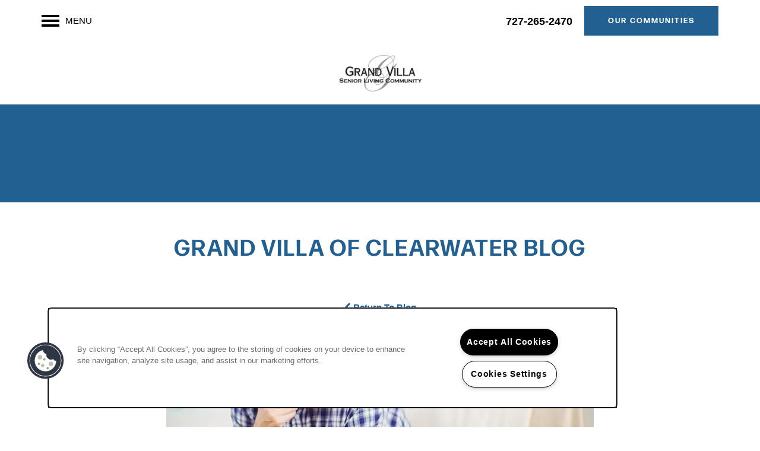

--- FILE ---
content_type: text/html
request_url: https://www.grandvillaclearwater.com/senior-living/fl/clearwater/blog/is-your-elderly-loved-one-suffering-from-depression
body_size: 15806
content:
<!DOCTYPE html>
<html lang="en">
  <head id="drop-target-head">
<meta http-equiv="Content-Type" content="text/html; charset=UTF-8">
    <title>Is Your Elderly Loved One Suffering from Depression?</title> <meta name="twitter:card" content="summary_large_image">
                 <meta name="twitter:site" content="@">
                 <meta name="twitter:description" content="">  <meta property="og:title" content="Is Your Elderly Loved One Suffering from Depression?">
                 <meta property="og:type" content="article">
                 <meta property="og:url" content="https://www.grandvillaclearwater.com/senior-living/fl/clearwater/blog/is-your-elderly-loved-one-suffering-from-depression">
                 <meta property="og:image" content="https://g5-assets-cld-res.cloudinary.com/image/upload/x_1,y_1,h_405,w_719,c_crop/q_auto,f_auto,fl_lossy,c_fill,g_center,h_406,w_720/v1558117861/g5/g5-c-ij0lne0a-senior-management-advisors-client/g5-cl-1j1smw51cj-grand-villa-of-clearwater/services/shutterstock_388038574_pr95j8_eedrzc.jpg"> 

    <!-- OneTrust Cookies Consent Notice start for grandvillaclearwater.com -->
<script type="text/javascript" src="https://cdn.cookielaw.org/consent/c6595242-3ecd-4276-8e34-2fcca4a3ec81/OtAutoBlock.js"></script>
<script src="https://cdn.cookielaw.org/scripttemplates/otSDKStub.js" type="text/javascript" charset="UTF-8" data-domain-script="c6595242-3ecd-4276-8e34-2fcca4a3ec81"></script>
<script type="text/javascript">
function OptanonWrapper() { }
</script>
<!-- OneTrust Cookies Consent Notice end for grandvillaclearwater.com -->
          <script type="text/javascript">
        window.dataLayer = window.dataLayer || [];
        dataLayer.push({
  "G5_CLIENT_ID": "g5-c-ij0lne0a-senior-management-advisors-client",
  "G5_GA4_CLIENT_TRACKING_ID": "G-BQF09BWGBK",
  "G5_STORE_ID": "g5-cl-1j1smw51cj-grand-villa-of-clearwater",
  "G5_INDUSTRY_ID": "Senior-Living",
  "G5_THEME_ID": "Alpine - Simple",
  "G5_CMS_VERSION": "v8.9.5",
  "G5_PLATFORM_ID": "Cloud",
  "G5_DNI_SCRIPT_ID": "22a11d3f-d71a-464d-9973-08dd7de9dda7",
  "G5_CLIENT_TRACKING_ID": "UA-17718803-29"
});
      </script>
      <!-- Google Tag Manager -->
        <script type="text/javascript">(function(w,d,s,l,i){w[l]=w[l]||[];w[l].push({'gtm.start':
        new Date().getTime(),event:'gtm.js'});var f=d.getElementsByTagName(s)[0],
        j=d.createElement(s),dl=l!='dataLayer'?'&l='+l:'';j.async=true;j.src=
        '//www.googletagmanager.com/gtm.js?id='+i+dl;f.parentNode.insertBefore(j,f);
        })(window,document,'script','dataLayer','GTM-KTND');</script>
      <!-- End Google Tag Manager -->
      <!-- Google Tag Manager -->
        <script type="text/javascript">(function(w,d,s,l,i){w[l]=w[l]||[];w[l].push({'gtm.start':
        new Date().getTime(),event:'gtm.js'});var f=d.getElementsByTagName(s)[0],
        j=d.createElement(s),dl=l!='dataLayer'?'&l='+l:'';j.async=true;j.src=
        '//www.googletagmanager.com/gtm.js?id='+i+dl;f.parentNode.insertBefore(j,f);
        })(window,document,'script','dataLayer','GTM-MVPQ4KJ');</script>
      <!-- End Google Tag Manager -->
      <!-- Google Tag Manager -->
        <script type="text/javascript">(function(w,d,s,l,i){w[l]=w[l]||[];w[l].push({'gtm.start':
        new Date().getTime(),event:'gtm.js'});var f=d.getElementsByTagName(s)[0],
        j=d.createElement(s),dl=l!='dataLayer'?'&l='+l:'';j.async=true;j.src=
        '//www.googletagmanager.com/gtm.js?id='+i+dl;f.parentNode.insertBefore(j,f);
        })(window,document,'script','dataLayer','GTM-KCPTZ79T');</script>
      <!-- End Google Tag Manager -->

    

    <meta charset="utf-8">

    <meta name="keywords" content="">

  <meta name="google-site-verification" content="jSdvzdzHXTBwmNjE_YPO5iSeIhkrdayOYwnG30forW0">





  <link rel="shortcut icon" href="https://res.cloudinary.com/g5-assets-cld/image/upload/x_0,y_0,h_16,w_16,c_crop/q_auto,f_auto,fl_lossy,g_center,h_144,w_144/g5/g5-c-ij0lne0a-senior-management-advisors-client/g5-cl-55a65pfd2-grand-villa-of-delray-west/uploads/gv-delray-w-favicon.png">



<script type="text/javascript">
  setTimeout(function(){var a=document.createElement("script");
    var b=document.getElementsByTagName("script")[0];
    a.src=document.location.protocol+"//dnn506yrbagrg.cloudfront.net/pages/scripts/0024/8426.js?"+Math.floor(new Date().getTime()/3600000);
    a.async=true;a.type="text/javascript";b.parentNode.insertBefore(a,b)}, 1);
</script>

























<script class="structured-data-widget" type="application/ld+json">
{
  "@context": "https://schema.org",
  "@type": "LocalBusiness",
  
  "address": {
    "@type": "PostalAddress",
    "addressLocality": "Clearwater",
    "addressRegion": "FL",
    "postalCode": "33759",
    "streetAddress": "2750 Drew St"
  },
  
    "description": "Welcome to Grand Villa of Clearwater. Our beautiful resort style senior living community in Clearwater, Florida, is located on three acres of beautifully landscaped grounds and offers a family-atmosphere with wonderful amenities to help our residents get the most out of life.

Grand Villa offers a full range of lifestyle options, including Independent Living, Assisted Living, and Memory Care. The different levels of care mean you only pay for the services you need and use. The monthly rate covers Fine Dining, housekeeping, and much more.",
  
  "image": "https://g5-assets-cld-res.cloudinary.com/image/upload/q_auto,f_auto,fl_lossy,c_fill,g_center,h_300,w_300/v1654544083/g5/g5-c-ij0lne0a-senior-management-advisors-client/g5-cl-1j1smw51cj-grand-villa-of-clearwater/services/GVC091819-088_wf6l4n_dwoo6k.jpg",
  "name": "Grand Villa of Clearwater",
  
  "openingHoursSpecification": [{"@type":"OpeningHoursSpecification","dayOfWeek":["Monday"],"opens":"00:00","closes":"23:59"},{"@type":"OpeningHoursSpecification","dayOfWeek":["Tuesday"],"opens":"00:00","closes":"23:59"},{"@type":"OpeningHoursSpecification","dayOfWeek":["Wednesday"],"opens":"00:00","closes":"23:59"},{"@type":"OpeningHoursSpecification","dayOfWeek":["Thursday"],"opens":"00:00","closes":"23:59"},{"@type":"OpeningHoursSpecification","dayOfWeek":["Friday"],"opens":"00:00","closes":"23:59"},{"@type":"OpeningHoursSpecification","dayOfWeek":["Saturday"],"opens":"00:00","closes":"23:59"},{"@type":"OpeningHoursSpecification","dayOfWeek":["Sunday"],"opens":"00:00","closes":"23:59"}],
  
  
  "hasMap": "https://www.google.com/maps?cid=11493129243325603490",
  
  
  "geo": {
    "@type": "GeoCoordinates",
    "latitude": "27.9691948",
    "longitude": "-82.7235434"
  },
  
  
  "sameAs": [
  "https://www.facebook.com/GrandVillaClearwater",
  "https://www.instagram.com/grandvillaofclw"
  ],
  
  
  "telephone": "727-286-3479",
  "url": "https://www.grandvillaclearwater.com"
}
</script>

<meta name="description" content="">

    <!-- for devices that don't support viewport -->
    <meta name="HandheldFriendly" content="True">
    <meta name="MobileOptimized" content="320">
    <meta name="viewport" content="width=device-width, initial-scale=1.0">
    <meta name="format-detection" content="telephone=no">

    <script type="text/javascript">
      var hostReg = new RegExp("g5dns|g5static", "g");
      if (hostReg.exec(location.hostname)) {
        var meta = document.createElement('meta');
        meta.name = "robots";
        meta.content = "noindex";
        document.getElementsByTagName('head')[0].appendChild(meta);
      }
    </script>

      <script>var loaded=false;</script>
<script src="https://js.honeybadger.io/v3.0/honeybadger.min.js" onload="loaded=true;"></script>

<script type="text/javascript">
  if (loaded) {
    Honeybadger.configure({
      apiKey: '202fb6a2'
    });

    // Limit error reporting to production static sites
    Honeybadger.beforeNotify(function(notice) {
      if (/content-management-system|g5marketingcloud|g5static/i.test(notice.url)) { return false; }
    });

    function notifyHoneyBadger(asset_path) { Honeybadger.notify("Error loading " + asset_path) }
  }
</script>


  <script type="text/javascript">
    if (!window.console)var console={log:function(){},warn:function(){},error:function(){},time:function(){},timeEnd:function(){}};
  </script>

  <style>
  :root {
    --theme_primary_font: forma-djr-text;
    --theme_secondary_font: forma-djr-text;
    --theme_base_font: ;
    --theme_primary_color: #91b9c8;
    --theme_secondary_color: #236092;
    --theme_tertiary_color: #467b90;
    --theme_footer_color: #236092;
    --theme_footer_text_color: #ffffff;
    --theme_header_color: #ffffff;
    --theme_header_text_color: #000000;
    --theme_body_link_color: #236092;
    --theme_primary_color_darken_5: #80aec0;
    --theme_secondary_color_darken_5: #1e527d;
    --theme_tertiary_color_darken_5: #3e6c7f;
    --theme_footer_color_darken_5: #1e527d;
    --theme_footer_text_color_darken_5: #f2f2f2;
    --theme_header_color_darken_5: #f2f2f2;
    --theme_header_text_color_darken_5: #000;
    --theme_body_link_color_darken_5: #1e527d;
    --theme_primary_color_darken_10: #6fa3b7;
    --theme_secondary_color_darken_10: #194569;
    --theme_tertiary_color_darken_10: #355e6e;
    --theme_footer_color_darken_10: #194569;
    --theme_footer_text_color_darken_10: #e6e6e6;
    --theme_header_color_darken_10: #e6e6e6;
    --theme_header_text_color_darken_10: #000;
    --theme_body_link_color_darken_10: #194569;
    --theme_primary_color_darken_15: #5e99af;
    --theme_secondary_color_darken_15: #143754;
    --theme_tertiary_color_darken_15: #2d4f5d;
    --theme_footer_color_darken_15: #143754;
    --theme_footer_text_color_darken_15: #d9d9d9;
    --theme_header_color_darken_15: #d9d9d9;
    --theme_header_text_color_darken_15: #000;
    --theme_body_link_color_darken_15: #143754;
    --theme_primary_color_darken_20: #518ca2;
    --theme_secondary_color_darken_20: #0f2a40;
    --theme_tertiary_color_darken_20: #25404b;
    --theme_footer_color_darken_20: #0f2a40;
    --theme_footer_text_color_darken_20: #ccc;
    --theme_header_color_darken_20: #ccc;
    --theme_header_text_color_darken_20: #000;
    --theme_body_link_color_darken_20: #0f2a40;
    --theme_primary_color_darken_25: #497d91;
    --theme_secondary_color_darken_25: #0a1c2b;
    --theme_tertiary_color_darken_25: #1c323a;
    --theme_footer_color_darken_25: #0a1c2b;
    --theme_footer_text_color_darken_25: #bfbfbf;
    --theme_header_color_darken_25: #bfbfbf;
    --theme_header_text_color_darken_25: #000;
    --theme_body_link_color_darken_25: #0a1c2b;
    --theme_primary_color_darken_30: #406f80;
    --theme_secondary_color_darken_30: #050f17;
    --theme_tertiary_color_darken_30: #142329;
    --theme_footer_color_darken_30: #050f17;
    --theme_footer_text_color_darken_30: #b3b3b3;
    --theme_header_color_darken_30: #b3b3b3;
    --theme_header_text_color_darken_30: #000;
    --theme_body_link_color_darken_30: #050f17;
    --theme_primary_color_darken_35: #38606f;
    --theme_secondary_color_darken_35: #000102;
    --theme_tertiary_color_darken_35: #0c1418;
    --theme_footer_color_darken_35: #000102;
    --theme_footer_text_color_darken_35: #a6a6a6;
    --theme_header_color_darken_35: #a6a6a6;
    --theme_header_text_color_darken_35: #000;
    --theme_body_link_color_darken_35: #000102;
    --theme_primary_color_darken_40: #2f515e;
    --theme_secondary_color_darken_40: #000;
    --theme_tertiary_color_darken_40: #030607;
    --theme_footer_color_darken_40: #000;
    --theme_footer_text_color_darken_40: #999;
    --theme_header_color_darken_40: #999;
    --theme_header_text_color_darken_40: #000;
    --theme_body_link_color_darken_40: #000;
    --theme_primary_color_darken_45: #27434d;
    --theme_secondary_color_darken_45: #000;
    --theme_tertiary_color_darken_45: #000;
    --theme_footer_color_darken_45: #000;
    --theme_footer_text_color_darken_45: #8c8c8c;
    --theme_header_color_darken_45: #8c8c8c;
    --theme_header_text_color_darken_45: #000;
    --theme_body_link_color_darken_45: #000;
    --theme_primary_color_darken_50: #1e343c;
    --theme_secondary_color_darken_50: #000;
    --theme_tertiary_color_darken_50: #000;
    --theme_footer_color_darken_50: #000;
    --theme_footer_text_color_darken_50: gray;
    --theme_header_color_darken_50: gray;
    --theme_header_text_color_darken_50: #000;
    --theme_body_link_color_darken_50: #000;
    --theme_primary_color_darken_55: #16252b;
    --theme_secondary_color_darken_55: #000;
    --theme_tertiary_color_darken_55: #000;
    --theme_footer_color_darken_55: #000;
    --theme_footer_text_color_darken_55: #737373;
    --theme_header_color_darken_55: #737373;
    --theme_header_text_color_darken_55: #000;
    --theme_body_link_color_darken_55: #000;
    --theme_primary_color_darken_60: #0d161a;
    --theme_secondary_color_darken_60: #000;
    --theme_tertiary_color_darken_60: #000;
    --theme_footer_color_darken_60: #000;
    --theme_footer_text_color_darken_60: #666;
    --theme_header_color_darken_60: #666;
    --theme_header_text_color_darken_60: #000;
    --theme_body_link_color_darken_60: #000;
    --theme_primary_color_lighten_5: #a2c4d1;
    --theme_secondary_color_lighten_5: #286ea7;
    --theme_tertiary_color_lighten_5: #4e8aa1;
    --theme_footer_color_lighten_5: #286ea7;
    --theme_footer_text_color_lighten_5: #fff;
    --theme_header_color_lighten_5: #fff;
    --theme_header_text_color_lighten_5: #0d0d0d;
    --theme_body_link_color_lighten_5: #286ea7;
    --theme_primary_color_lighten_10: #b3cfd9;
    --theme_secondary_color_lighten_10: #2d7bbb;
    --theme_tertiary_color_lighten_10: #5a97af;
    --theme_footer_color_lighten_10: #2d7bbb;
    --theme_footer_text_color_lighten_10: #fff;
    --theme_header_color_lighten_10: #fff;
    --theme_header_text_color_lighten_10: #1a1a1a;
    --theme_body_link_color_lighten_10: #2d7bbb;
    --theme_primary_color_lighten_15: #c4d9e2;
    --theme_secondary_color_lighten_15: #3388ce;
    --theme_tertiary_color_lighten_15: #6ba2b7;
    --theme_footer_color_lighten_15: #3388ce;
    --theme_footer_text_color_lighten_15: #fff;
    --theme_header_color_lighten_15: #fff;
    --theme_header_text_color_lighten_15: #262626;
    --theme_body_link_color_lighten_15: #3388ce;
    --theme_primary_color_lighten_20: #d5e4ea;
    --theme_secondary_color_lighten_20: #4894d3;
    --theme_tertiary_color_lighten_20: #7cadc0;
    --theme_footer_color_lighten_20: #4894d3;
    --theme_footer_text_color_lighten_20: #fff;
    --theme_header_color_lighten_20: #fff;
    --theme_header_text_color_lighten_20: #333;
    --theme_body_link_color_lighten_20: #4894d3;
    --theme_primary_color_lighten_25: #e6eff3;
    --theme_secondary_color_lighten_25: #5ca0d8;
    --theme_tertiary_color_lighten_25: #8eb7c8;
    --theme_footer_color_lighten_25: #5ca0d8;
    --theme_footer_text_color_lighten_25: #fff;
    --theme_header_color_lighten_25: #fff;
    --theme_header_text_color_lighten_25: #404040;
    --theme_body_link_color_lighten_25: #5ca0d8;
    --theme_primary_color_lighten_30: #f7fafb;
    --theme_secondary_color_lighten_30: #71acdd;
    --theme_tertiary_color_lighten_30: #9fc2d0;
    --theme_footer_color_lighten_30: #71acdd;
    --theme_footer_text_color_lighten_30: #fff;
    --theme_header_color_lighten_30: #fff;
    --theme_header_text_color_lighten_30: #4d4d4d;
    --theme_body_link_color_lighten_30: #71acdd;
    --theme_primary_color_lighten_35: #fff;
    --theme_secondary_color_lighten_35: #86b8e2;
    --theme_tertiary_color_lighten_35: #b0cdd9;
    --theme_footer_color_lighten_35: #86b8e2;
    --theme_footer_text_color_lighten_35: #fff;
    --theme_header_color_lighten_35: #fff;
    --theme_header_text_color_lighten_35: #595959;
    --theme_body_link_color_lighten_35: #86b8e2;
    --theme_primary_color_lighten_40: #fff;
    --theme_secondary_color_lighten_40: #9ac4e7;
    --theme_tertiary_color_lighten_40: #c1d8e1;
    --theme_footer_color_lighten_40: #9ac4e7;
    --theme_footer_text_color_lighten_40: #fff;
    --theme_header_color_lighten_40: #fff;
    --theme_header_text_color_lighten_40: #666;
    --theme_body_link_color_lighten_40: #9ac4e7;
    --theme_primary_color_lighten_45: #fff;
    --theme_secondary_color_lighten_45: #afd0ec;
    --theme_tertiary_color_lighten_45: #d2e3e9;
    --theme_footer_color_lighten_45: #afd0ec;
    --theme_footer_text_color_lighten_45: #fff;
    --theme_header_color_lighten_45: #fff;
    --theme_header_text_color_lighten_45: #737373;
    --theme_body_link_color_lighten_45: #afd0ec;
    --theme_primary_color_lighten_50: #fff;
    --theme_secondary_color_lighten_50: #c3dcf1;
    --theme_tertiary_color_lighten_50: #e3eef2;
    --theme_footer_color_lighten_50: #c3dcf1;
    --theme_footer_text_color_lighten_50: #fff;
    --theme_header_color_lighten_50: #fff;
    --theme_header_text_color_lighten_50: gray;
    --theme_body_link_color_lighten_50: #c3dcf1;
    --theme_primary_color_lighten_55: #fff;
    --theme_secondary_color_lighten_55: #d8e8f6;
    --theme_tertiary_color_lighten_55: #f5f8fa;
    --theme_footer_color_lighten_55: #d8e8f6;
    --theme_footer_text_color_lighten_55: #fff;
    --theme_header_color_lighten_55: #fff;
    --theme_header_text_color_lighten_55: #8c8c8c;
    --theme_body_link_color_lighten_55: #d8e8f6;
    --theme_primary_color_lighten_60: #fff;
    --theme_secondary_color_lighten_60: #ecf4fb;
    --theme_tertiary_color_lighten_60: #fff;
    --theme_footer_color_lighten_60: #ecf4fb;
    --theme_footer_text_color_lighten_60: #fff;
    --theme_header_color_lighten_60: #fff;
    --theme_header_text_color_lighten_60: #999;
    --theme_body_link_color_lighten_60: #ecf4fb;
  }
</style>


    <base href="/">
    <script type="text/javascript">
  function cssLoadError() {
    this.onerror=null;
    this.href="/stylesheets/application-ffd434dfce3d11432db39adf13ffc0e23343aa46.min.css".replace(/-[0-9a-f]+(\.min.css)/, '$1');
    notifyHoneyBadger("/stylesheets/application-ffd434dfce3d11432db39adf13ffc0e23343aa46.min.css | g5-clw-1zcendgi-grand-villa-of-clearwater-78abd0d561015e44101d57e406197c61");
  };
</script>

<link rel="stylesheet" media="screen" href="/stylesheets/application-ffd434dfce3d11432db39adf13ffc0e23343aa46.min.css" onerror="cssLoadError.call(this)">

<link rel="canonical" href="https://www.grandvillaclearwater.com/senior-living/fl/clearwater/blog/is-your-elderly-loved-one-suffering-from-depression">
  </head>


  <body class=" page-blog web-page-template site-location wcag-opacity no-duplicate-parent-nav-items no-gutter no-gutter-stripes alternative-header-left-logo no-heading-border mobile-hero-content-over-image mobile-logo-stays-in-header">
          <!-- Google Tag Manager (noscript) -->
        <noscript><iframe src="//www.googletagmanager.com/ns.html?id=GTM-KTND" height="0" width="0" style="display:none;visibility:hidden"></iframe></noscript>
      <!-- End Google Tag Manager (noscript) -->
      <!-- Google Tag Manager (noscript) -->
        <noscript><iframe src="//www.googletagmanager.com/ns.html?id=GTM-MVPQ4KJ" height="0" width="0" style="display:none;visibility:hidden"></iframe></noscript>
      <!-- End Google Tag Manager (noscript) -->
      <!-- Google Tag Manager (noscript) -->
        <noscript><iframe src="//www.googletagmanager.com/ns.html?id=GTM-KCPTZ79T" height="0" width="0" style="display:none;visibility:hidden"></iframe></noscript>
      <!-- End Google Tag Manager (noscript) -->


    



<!-- Updated 2026-01-15 13:25:58 PST - CMS: vv8.9.5 - DeployID: g5-clw-1zcendgi-grand-villa-of-clearwater-78abd0d561015e44101d57e406197c61-->

<div class="rows-layout layout">

  <header role="banner" aria-label="Main Navigation">

    <div class="navigation-container collapsable">
      <div class="content">

        <div class="buttons">
          <button class="collapsable-btn btn" data-toggle="collapse" data-target=".collapsable-content" aria-label="Menu"><span class="bars"><span></span><span></span><span></span></span><span class="text">Menu</span></button>
          <span id="drop-target-btn">























































<span class="ws-button--primary button button-list button-default button-display-default button-18048758 widget" id="button-18048758" data-id="18048758" data-name="Button" data-beta="false" data-eol="false" data-open-design="false" data-premium-widget="false" data-is-layout="false">

  <script class="config" type="application/json">
    {
      "widgetId": "button-18048758",
      "thirdPartyEnable": false,
      "hBEnable": false,
      "hBMobileOption": "hide",
      "hBMobileBreakpoint": "979px"
    }
  </script>

  <style>
  
    .button.button-18048758 .btn {

      

      

      

      

      

      

      

      

      

      

      

      

      

    }
    .button.button-18048758 .btn:hover {

      
      

      

      

      
      

    }
  

    @media screen and (max-width: 979px) {
      
    }

  </style>
  <a href="https://www.assistedsenior.com/locations" target="_blank" role="button" tabindex="0">
    

    
      <span class="btn">
        Our Communities
      </span>
    
  </a>

  
</span>

</span>
          <div id="drop-target-nav" class="collapsable-content collapse">


  <nav class="navigation widget" aria-label="primary" data-id="18048746" data-name="Navigation V2" data-beta="false" data-eol="false" data-open-design="false" data-premium-widget="false" data-is-layout="false">
    <ul class="top-nav location-nav">
<li><a href="/">Home</a></li>
<li class="has-subnav">
<a href="/senior-living/fl/clearwater/care-levels">Care Levels</a><ul class="subnav">
<li><a href="/senior-living/fl/clearwater/care-levels">Care Levels</a></li>
<li><a href="/senior-living/fl/clearwater/assisted-living">Assisted Living</a></li>
<li><a href="/senior-living/fl/clearwater/personalized-care">Personalized Care</a></li>
<li><a href="/senior-living/fl/clearwater/independent-living">Independent Living</a></li>
<li><a href="/senior-living/fl/clearwater/memory-care">Memory Care</a></li>
<li><a href="/senior-living/fl/clearwater/respite-care">Respite Care</a></li>
</ul>
</li>
<li><a href="/senior-living/fl/clearwater/floor-plans">Floor Plans</a></li>
<li class="has-subnav">
<a href="/senior-living/fl/clearwater/our-community">Our Community</a><ul class="subnav">
<li><a href="/senior-living/fl/clearwater/our-community">Our Community</a></li>
<li><a href="/senior-living/fl/clearwater/our-amenities">Our Amenities</a></li>
<li><a href="/senior-living/fl/clearwater/health-wellness">Health &amp; Wellness</a></li>
<li><a href="/senior-living/fl/clearwater/dining">Dining</a></li>
</ul>
</li>
<li><a href="/senior-living/fl/clearwater/photo-gallery">Photo Gallery</a></li>
<li><a href="/senior-living/fl/clearwater/reviews">Reviews</a></li>
<li class="has-subnav">
<a href="/senior-living/fl/clearwater/resources">Resources</a><ul class="subnav">
<li><a href="/senior-living/fl/clearwater/resources">Resources</a></li>
<li><a href="/senior-living/fl/clearwater/financial-planning-va-benefits">Financial Planning &amp; VA Benefits</a></li>
<li><a href="/senior-living/fl/clearwater/choosing-a-community">Choosing a Community</a></li>
<li><a href="/senior-living/fl/clearwater/for-the-caregiver">For the Caregiver</a></li>
<li><a href="/senior-living/fl/clearwater/current-offers">Current Offers</a></li>
<li><a href="/senior-living/fl/clearwater/blog">Blog</a></li>
</ul>
</li>
<li><a href="/senior-living/fl/clearwater/careers">Careers</a></li>
</ul>
  </nav>



</div>
        </div>

      </div> <!-- end .content -->

    </div> <!-- end .navigation-container -->

    <div class="logo-container">
      <div id="drop-target-logo" class="content">









<style>
  
</style>

<div class="h-c-ret h-card">
  <a class="logo widget u-url" href="/" id="logo-18048777" data-id="18048777" data-name="Logo" data-beta="false" data-eol="false" data-open-design="false" data-premium-widget="false" data-is-layout="false">
		
  <script type="application/json" class="config">
    {
      "widgetId": "logo-18048777",
      "singleDomain":"false",
      "hrefSelector": "#logo-18048777",
      "enableMobileSpecificDisplay": false,
      "logoAltTag": "Grand Villa of Clearwater",
      "logoSourceUrl": "https://g5-assets-cld-res.cloudinary.com/image/upload/q_auto,f_auto,fl_lossy/v1664488997/g5/g5-c-ij0lne0a-senior-management-advisors-client/g5-cl-55bary14u-grand-villa-of-delray-east/uploads/gv-delray-w-logo.png",
      "mobileLogoSourceUrl": "https://via.placeholder.com/350x150&text=LOGO+PLACEHOLDER",
      "mobileBreakpoint": "1349",
      "mobileLogoBackgroundColor": ""
    }
  </script>


    

    
      <img class="u-logo p-name" src="https://g5-assets-cld-res.cloudinary.com/image/upload/q_auto,f_auto,fl_lossy/v1664488997/g5/g5-c-ij0lne0a-senior-management-advisors-client/g5-cl-55bary14u-grand-villa-of-delray-east/uploads/gv-delray-w-logo.png" alt="Grand Villa of Clearwater">
    
  </a>
</div>

</div>
    </div>

  </header>

  <div id="drop-target-aside-before-main">






<!--[if IE 9]><script type="text/javascript">var noStickyNavForIE9 = true;</script><![endif]-->
<div class="contact-info-sheet widget hidden default contact-info-sheet-18048619" id="contact-info-sheet-18048619" role="complementary" aria-label="Contact Info Navigation" data-id="18048619" data-name="Contact Info Sheet" data-beta="false" data-eol="false" data-open-design="false" data-premium-widget="false" data-is-layout="false">
  <script class="config contact-info-sheet-config" type="application/json">
    {
      "cpnsUrl": "https://call-tracking-edge.g5marketingcloud.com/api/v1/phone_numbers",
      "locationUrn": "g5-cl-1j1smw51cj-grand-villa-of-clearwater",
      "fadeDelay":"8",
      "third_party_chat":"",
      "chat_width":"640",
      "chat_height":"480",
      "widgetId": "contact-info-sheet-18048619",
      "layout": "default",
      "showScroll": "yes",
      "hideOnMobile": "false",
      "mobileBreakpoint": "980",
      "hideOnDesktop": "false",
      "desktopBreakpoint": "980",
      "showHome": "no",
      "phoneNumber": "727-286-3479",
      "showPhone": "yes"
    }
  </script>

  <style>
    
      .contact-info-sheet-18048619 .privacy-disclaimer a {
        color: inherit;
      }
    

    
      .contact-info-sheet-18048619 .privacy-disclaimer {
        color: inherit;
      }
    

    
    
    


    
    
      .contact-info-sheet-18048619 .p-tel {
        color: white;
      }
    

    

    

    .contact-info-sheet-18048619 .form input[type=submit] {
      
      
      
      
      
      
      
      
      
      
      
      
    }

    .contact-info-sheet-18048619 .form input[type=submit]:hover {
      
      
      
    }
  </style>

  <!-- Navigation Icons -->
  <div class="info-sheet-nav default">
    

    
      <!-- use phone service for this number -->
      <a aria-label="727-286-3479" class="number info-sheet-phone-btn info-sheet-toggle cis-btn contact-info-sheet-phone" href="tel:727-286-3479" title="Phone Number">
        <i class="fa fa-phone" aria-hidden="true"></i>
        <span class="p-tel">727-286-3479</span>
      </a>
    

    
      <a aria-label="Email Us" class="info-sheet-email-btn info-sheet-toggle cis-btn yes-toggle" href="/senior-living/fl/clearwater/contact-us" title="Email">
        <i class="fa fa-envelope-2" aria-hidden="true"></i>
        <span>Email</span>
      </a>
    

    

    

    
      <div class="info-sheet-page-up info-sheet-pagination cis-btn" title="Scroll Up" aria-hidden="true">
        <i class="fa fa-angle-up" aria-hidden="true"></i>
        <span>UP</span>
      </div>

      <div class="info-sheet-page-down info-sheet-pagination cis-btn" title="Scroll Down" aria-hidden="true">
        <i class="fa fa-angle-down" aria-hidden="true"></i>
        <span>DOWN</span>
      </div>
    
  </div>

  <!-- Main Content / Fly Outs -->
  <div class="info-sheet-content">
    
      <div class="info-sheet-phone">
        <a class="number" href="tel:727-286-3479">
          <span class="p-tel tel">727-286-3479</span>
        </a>
      </div> <!-- end .info-sheet-phone -->
    

    
      <div class="info-sheet-email">

        <div class="g5-enhanced-form">
          <script class="config" type="application/json">
            {
              
              "formUrl": "https://client-leads.g5marketingcloud.com/api/v1/locations/g5-cl-1j1smw51cj-grand-villa-of-clearwater/html_forms/contact_us"
            }
          </script>

          <p>
            You are using an older, unsupported browser. Please <a href="https://client-leads.g5marketingcloud.com/api/v1/locations/g5-cl-1j1smw51cj-grand-villa-of-clearwater/html_forms/contact_us.html" target="_blank">visit this link</a> to contact us.
          </p>
        </div> <!-- end form -->
      </div> <!-- end .info-sheet-email -->
    
  </div> <!-- end .info-sheet-content -->
</div> <!-- end .contact-info-sheet -->

<div class="phone phone-number-18048645 widget" id="phone-number-18048645" data-id="18048645" data-name="Phone Number" data-beta="false" data-eol="false" data-open-design="false" data-premium-widget="false" data-is-layout="false">
  <script class="config phone-config" type="application/json">
    {
      "clientUrn": "g5-c-ij0lne0a-senior-management-advisors-client",
      "locationUrn": "g5-cl-1j1smw51cj-grand-villa-of-clearwater",
      "displayPhone": "false",
      "appendPhone": "true",
      "prependPhone": "false",
      "appendElements": "header",
      "defaultPhoneNumber": "727-286-3479",
      "widgetId": "phone-number-18048645"
    }
  </script>

  

  
</div>

<!-- CSS OVERRIDE -->
<style type="text/css">
  /* Add styling for replacement image on mobile hero - Jonny G. 10/26/2022*/
/* 03/13/2023 Matt F commented out per case 00259932 - CSS was causing mobile display of the website to appear off center -
@media screen and (max-width: 779px) {
.hero-mobile-fix .content {
    padding: 0px 0px !important;
    }*/
@media screen and (max-width: 892px) {
.hero-mobile-fix .row:not(:first-of-type) {
    padding-bottom: 0em !important;
    padding-top: 0em !important;
    }
}

/* Create desktop only class - Jonny G. 10/26/2022*/
/*Hides stripes on mobile, shows on desktop*/
@media screen and (max-width: 979px){
.studio-hide-mobile {
    display: none !important;
    }
}

/* Create mobile only class for content stripes - Jonny G. 10/26/2022*/
/*Hides stripes on desktop, shows on mobile */
@media screen and (min-width: 979px){
.studio-hide-desktop {
    display: none;
    }
}

/*Matches H3 styling for video titles to fix WCAG - MCripe - 10/11/22*/
.video-title{
   text-transform: uppercase !important;
    letter-spacing: 2px;
    font-weight: 600;
    font-size: 1.3em !important;
    line-height: 100%;
color: #236092;
}


/*---------- MAY 2022 ----------*/
/*DESIGNER TO CONTACT - JTHOMAS */

 
/*---------- TEXT EDITS START ----------*/


.sub-hero-text{
    text-transform: uppercase;
    letter-spacing: 2px;
    font-size: 70% !important;
font-family: 'forma-djr-text', sans-serif;
font-weight: 600;
}

.hero-text{
    letter-spacing: 2px;
    color: white;
    font-size: 2.8em !important;
    line-height: 100%;
    text-transform: uppercase;
/*font-family: forma-djr-display !important;*/
}

h1, h2 {
    text-transform: uppercase !important;
    letter-spacing: 2px;
    font-weight: 600;
    font-size: 2.5em !important;
    line-height: 100%;
}

a {
 font-weight: bold;
 }


@media screen and (max-width: 400px){
h1, h2 {
    font-size: 2em !important;
}
}

h3 {
    text-transform: uppercase !important;
    letter-spacing: 2px;
    font-weight: 600;
    font-size: 1.3em !important;
    line-height: 100%;
}

.header-text{
    text-transform: uppercase !important;
    letter-spacing: 2px;
    font-weight: 600;
    font-size: 2.5em !important;
    line-height: 100%;
    color: #236092 !important; /*SECONDARY COLOR*/
}

/* styles accordion titles - KatieA 6/3 */
.accordion-title {
    text-transform: uppercase;
    letter-spacing: 1px;
}

/*Styles contact info header*/
.contact-info .contact-header{
    text-transform: uppercase !important;
    letter-spacing: 2px;
    font-weight: 600;
    line-height: 100%;
}

/*Changes Nav Font*/
[role=banner] .navigation {
    font-weight: 500;
    letter-spacing: 1px;
    text-transform: uppercase;
}

/*Styles photocard text*/
.photocard-text {
    font-size: 23px;
    letter-spacing: .05em !important;
    text-transform: uppercase;
    font-weight: 600;
}

/*Styles review stars color*/
.review-stars{
    color: #477e8f; /*TERTIARY COLOR*/
}

.cta-text{
    text-transform: uppercase;
    letter-spacing: 2px;
    font-weight: 600;
    font-size: 2em !important;
    line-height: 100%;
}
/*---------- TEXT EDITS END ----------*/


/*---------- CTA & BUTTON EDITS START ----------*/
.action-calls a{
    font-size: 13px;
    border: none;
    padding: 25px 40px;
    text-transform: uppercase;
    display: block;
    line-height: 10px;
    letter-spacing: 2px;
}

/*Styles Buttons*/
.button .btn{
    font-size: 13px;
    height: 50px;
    text-align: center;
    padding: 15px 40px;
    text-transform: uppercase;
    line-height: 160%;
    letter-spacing: 2px;
}

.custom-button {
    transition: 0.5s;
    background-size: 200% auto;
    color: white !important;
    display: inline-block;
    line-height: 5px;
    padding: 20px 20px;
    text-transform: uppercase;
    width: 290px;
    height: 50px;
    margin: 4px 4px;
    letter-spacing: 1px;
    font-size: 15px;
    border: solid white 2px;
}
.custom-button:hover {
    background-color: white;
    color: #236092 !important; /*SECONDARY COLOR*/
    text-decoration: none;
}

/*Styles lead from button*/
.widget .form input[type=submit]{
    font-size: 13px;
    border: none;
    padding: 0px 40px;
    text-transform: uppercase;
    display: block;
    line-height: 10px;
    letter-spacing: 2px;
    font-weight: 400;
    border: white 2px solid;
    background-color: #236092 !important; /*SECONDARY COLOR*/
}
.widget .form input[type=submit]:hover{
    border: #236092  2px solid !important; /*SECONDARY COLOR*/
    background-color: white !important; 
    color: #236092 !important; /*SECONDARY COLOR*/
}
/*---------- CTA & BUTTON EDITS END ----------*/


/*---------- CUSTOM CLASS EDITS START ----------*/
/*tightens vertical distance between elements in a stripe*/
.margin-fix .widget{
    margin-bottom: 20px;
}

.zoom {
 transition: 0.5s transform ease;
}
.zoom:hover {
  -ms-transform: scale(1.05); /* IE 9 */
  -webkit-transform: scale(1.05); /* Safari 3-8 */
  transform: scale(1.05); 
}

/*Adds border to stripe to mimic a gutter*/
.add-gutter{
    border: 3em solid white;
    margin: auto;
}
/*Adds border to cta stripe to mimic a gutter*/
@media screen and (max-width: 979px){
.add-gutter{
    border: 20px solid white !important;
}
}

@media screen and (min-width: 775px) {
.shrink-cta .action-calls .cta-item {
  width: 50%;
  margin: auto;
  padding-bottom: 1em;
  padding-right: 1em;
}
}

@media screen and (min-width: 775px) {
.shrink-cta .action-calls ul {
  display: flex;
  flex-direction: row;
}
}

/* Centers text in CTAs with custom class ""shrink-cta"" applied*/
@media screen and (min-width: 775px) {
.shrink-cta .action-calls a {
  text-align: center;
}
}

.no-padding .content{
    padding: 0px;
}
/*---------- CUSTOM CLASS EDITS END ----------*/


/*---------- ADDITIONAL EDITS START ---------*/
/*Makes the footer skinny for the sticky nav*/
footer[role=contentinfo][class*='option-'].option-1 .footer-custom-content {
    border-top: none; 
    margin-top: 0px; 
    padding: 0px; 
    width: 100%;
}
@media screen and (min-width: 979px){
footer[role=contentinfo][class*='option-'] {
    padding-right: 25px;
    padding-left: 25px;
}
}

/*takes out contact info border on mobile*/
@media screen and (max-width: 979px){
.contact-info{
   border: none;
}
}
/*---------- ADDITIONAL EDITS END ---------*/

/* Hides phone number from top nav when the contact sheet widget is in mobile view - Arthur Tripp 6/16/22 */
@media only screen and (max-width: 736px) {
  div.navigation-container div.buttons a.appended-phone {
    display: none;
  }
}
</style>

</div>

  <section role="main" id="drop-target-main">






































<div class="row content-stripe-widget row-widget    bg-cover row-overlay normal-bg  row-18055192" id="row-18055192" style="background-color: white;" data-id="18055192" data-name="Content Stripe" data-beta="false" data-eol="false" data-open-design="false" data-premium-widget="false" data-is-layout="true">

  <script class="config" type="application/json">
    {
      "widgetId": "row-18055192",
      "backgroundImageURL": "",
      "mobileSettingOption": "none",
      "mobileReplaceImg": "",
      "mobileHideBackgroundImageBreakpoint": "979",
      "mobileHideBgImgFontColor": "",
      "rowBackgroundColor": "white",
      "rowTextColor": "default",
      "mobileRowTextColor": "default"
    }
  </script>

  <style>
    

    

    
      .row-18055192::before {
        background-color: #236092 ;
        opacity: 1;
      }
    

    

    

    

    

    .row-18055192 > .content {
      
      
      
    }

    @media screen and (max-width: 766px) {
      .row-18055192 > .content {
        
        
        
      }
    }

    

    

    

    
  </style>

  <div class="content row-single">
    <div class="row-grid">

      <div class="col col-1" id="drop-target-1-column-18055192">












<style>
  

  

  
</style>

<div class="column column-widget   column-18055199" data-id="18055199" data-name="Column" data-beta="false" data-eol="false" data-open-design="false" data-premium-widget="false" data-is-layout="true">
  <div class="column-content column-one">

    <div class="row-1" id="drop-target-1-row-18055199">































<figure class="photo-ret photo photo-18055203  photo-block  widget h-media " id="photo-18055203" data-id="18055203" data-name="Photo" data-beta="false" data-eol="false" data-open-design="false" data-premium-widget="false" data-is-layout="false">

  <script class="config photo-config" type="application/json">
    {
      "widgetId": "photo-18055203",
      "enableMobileSpecificDisplay": false,
      "mobileBreakpoint": "736"
      
      
    }
  </script>

  <style>

    

    

    

    

  </style>

  <div class="photo-wrapper">

    

    

      

        

        <img loading="lazy" class="u-photo" src="https://g5-assets-cld-res.cloudinary.com/image/upload/q_auto,f_auto,c_fill,g_center/v1661212135/g5/g5-c-ij0lne0a-senior-management-advisors-client/g5-cl-1j1smw51cj-grand-villa-of-clearwater/uploads/Resources_Rev_copy_i5km4e.jpg" alt="Blog at Grand Villa of Clearwater in Clearwater, Florida">

        

      

    

  </div>

</figure>
</div>

    

    

    

    

    
  </div>
</div>
</div>

      

      

      

      

    </div>
  </div>
</div>







































<div class="row content-stripe-widget row-widget    bg-cover  normal-bg  row-18055217" id="row-18055217" style="background-color: #fff;" data-id="18055217" data-name="Content Stripe" data-beta="false" data-eol="false" data-open-design="false" data-premium-widget="false" data-is-layout="true">

  <script class="config" type="application/json">
    {
      "widgetId": "row-18055217",
      "backgroundImageURL": "",
      "mobileSettingOption": "none",
      "mobileReplaceImg": "",
      "mobileHideBackgroundImageBreakpoint": "979",
      "mobileHideBgImgFontColor": "",
      "rowBackgroundColor": "#fff",
      "rowTextColor": "default",
      "mobileRowTextColor": "default"
    }
  </script>

  <style>
    

    

    

    

    

    

    

    .row-18055217 > .content {
      
      
      
    }

    @media screen and (max-width: 766px) {
      .row-18055217 > .content {
        
        
        
      }
    }

    

    

    

    
  </style>

  <div class="content row-single">
    <div class="row-grid">

      <div class="col col-1" id="drop-target-1-column-18055217">












<style>
  

  

  
</style>

<div class="column column-widget   column-18055225" data-id="18055225" data-name="Column" data-beta="false" data-eol="false" data-open-design="false" data-premium-widget="false" data-is-layout="true">
  <div class="column-content column-two">

    <div class="row-1" id="drop-target-1-row-18055225">
<div class="html-18055230 html widget" id="html-18055230" data-id="18055230" data-name="HTML" data-beta="false" data-eol="false" data-open-design="false" data-premium-widget="false" data-is-layout="false">

<script class="config" type="application/json">
  {
    "widgetId": "html-18055230",
    "clientUrn": "g5-c-ij0lne0a-senior-management-advisors-client",
    "cpnsUrl": "https://call-tracking-edge.g5marketingcloud.com/api/v1/phone_numbers",
    "locationUrn": "g5-cl-1j1smw51cj-grand-villa-of-clearwater",
    "phoneNumber": "727-286-3479"
  }
</script>

<style>
  

  

  

  

  

  @media screen and (max-width: 767px) {
    
    
  }

</style>

  <div class="html-content">
    <h1 style="text-align: center;">Grand Villa of Clearwater Blog​</h1>

  </div>
</div>
</div>

    
      <div class="row-2" id="drop-target-2-row-18055225">



















<div class="blog-feed news-feed-widget widget blog-feed-18249190 modern photos" id="blog-feed-18249190" data-id="18249190" data-name="Blog Feed" data-beta="false" data-eol="false" data-open-design="false" data-premium-widget="false" data-is-layout="false">
  <script id="news-feed-config" class="config" type="application/json">
  { "newsServiceDomain": "https://news-and-events.g5marketingcloud.com",
    "locationURN":       "g5-cl-1j1smw51cj-grand-villa-of-clearwater",
    "numberOfPosts":     "5",
    "headingText":       "",
    "tagFilters":        "",
    "uiType":            "full-page",
    "shareButtons":      "true",
    "showTags":          "true",
    "backgroundColor":   "",
    "displayPhotos":     "true",
    "defaultImage":      "https://widgets.g5dxm.com/blog-feed/news-widget-default-image.jpg",
    "returnToListText":  "Return To Blog",
    "widgetId":          "blog-feed-18249190"
  }
  </script>

  <style>
    
      .blog-feed-18249190 .posts-nav .all-posts{ background-color:#236092; }
    
    
      .blog-feed-18249190 .posts-nav .all-posts{ color:#ffffff; }
    
    
      .blog-feed-18249190 .news-feed-post a.post-toggle.toggle-button{ background-color:#236092; }
    
    
      .blog-feed-18249190 .news-feed-post a.post-toggle.toggle-button{ color:#ffffff; }
    

    
    
    
    
      .blog-feed-18249190 .news-feed-single-post .post-tags a{ background-color:#236092; }
    
    
      .blog-feed-18249190 .news-feed-single-post .post-tags a{ color:#ffffff; }
    

    
    
    
  </style>

  
  <div class="news-feed-single-post" style="min-height: 100vh;">  <div class="article-top">
                    <!-- JS will need to populate this href -->
                    <a href="#"><i class="fa fa-chevron-left"></i> Return To Blog</a>
                  </div>
                  <img src="https://g5-assets-cld-res.cloudinary.com/image/upload/x_1,y_1,h_405,w_719,c_crop/q_auto,f_auto,fl_lossy,c_fill,g_center,h_406,w_720/v1558117861/g5/g5-c-ij0lne0a-senior-management-advisors-client/g5-cl-1j1smw51cj-grand-villa-of-clearwater/services/shutterstock_388038574_pr95j8_eedrzc.jpg" alt="">
                  <h1 class="post-title">Is Your Elderly Loved One Suffering from Depression?</h1>
                  <span class="post-date">May 17, 2019</span>
                  <div class="post-tags"><a href="#" data-tag="all" class="article-tag">All</a></div>
                  <div class="post-body">
<p><span style="font-family:Verdana,Geneva,sans-serif;"><span style="font-size:10.0pt">Many seniors suffer from depression, a debilitating mental illness. A common myth is that depression is just a natural part of aging - not true. Clinical depression is a mental illness that can affect anyone. Depression can also worsen other physical maladies. Depression does not manifest the same for every age group, though, so you might not have noticed or recognized the symptoms.</span></span></p>

<p><span style="font-family:Verdana,Geneva,sans-serif;"><span style="font-size:10.0pt">Health.com shares common symptoms of depression.</span></span></p>

<ul>
	<li>
<span style="font-family:Verdana,Geneva,sans-serif;"><span style="font-size:10.0pt">Disturbed Mood</span></span>

	<ul style="list-style-type:circle">
		<li><span style="font-family:Verdana,Geneva,sans-serif;"><span style="font-size:10.0pt">Anxiety, panic attacks</span></span></li>
		<li><span style="font-family:Verdana,Geneva,sans-serif;"><span style="font-size:10.0pt">Irritability</span></span></li>
		<li><span style="font-family:Verdana,Geneva,sans-serif;"><span style="font-size:10.0pt">Sadness, "feeling blue”</span></span></li>
	</ul>
	</li>
	<li>
<span style="font-family:Verdana,Geneva,sans-serif;"><span style="font-size:10.0pt">Disturbed Perception</span></span>
	<ul style="list-style-type:circle">
		<li><span style="font-family:Verdana,Geneva,sans-serif;"><span style="font-size:10.0pt">Apathy</span></span></li>
		<li><span style="font-family:Verdana,Geneva,sans-serif;"><span style="font-size:10.0pt">Withdraw from usual activities</span></span></li>
		<li><span style="font-family:Verdana,Geneva,sans-serif;"><span style="font-size:10.0pt">Feelings of guilt</span></span></li>
		<li><span style="font-family:Verdana,Geneva,sans-serif;"><span style="font-size:10.0pt">Feelings of worthlessness</span></span></li>
		<li><span style="font-family:Verdana,Geneva,sans-serif;"><span style="font-size:10.0pt">Irrational anxieties or fears</span></span></li>
		<li><span style="font-family:Verdana,Geneva,sans-serif;"><span style="font-size:10.0pt">Behavioral Changes</span></span></li>
		<li><span style="font-family:Verdana,Geneva,sans-serif;"><span style="font-size:10.0pt">Increased or decreased movement (they appear either agitated or lethargic)</span></span></li>
		<li><span style="font-family:Verdana,Geneva,sans-serif;"><span style="font-size:10.0pt">Restlessness: repetitive movements like ringing hands or pacing</span></span></li>
		<li><span style="font-family:Verdana,Geneva,sans-serif;"><span style="font-size:10.0pt">Disturbed sleep pattern: insomnia, problems staying asleep</span></span></li>
		<li><span style="font-family:Verdana,Geneva,sans-serif;"><span style="font-size:10.0pt">Changes in appetite</span></span></li>
		<li><span style="font-family:Verdana,Geneva,sans-serif;"><span style="font-size:10.0pt">Self-isolation</span></span></li>
		<li><span style="font-family:Verdana,Geneva,sans-serif;"><span style="font-size:10.0pt">Difficulty making decisions or concentrating</span></span></li>
		<li><span style="font-family:Verdana,Geneva,sans-serif;"><span style="font-size:10.0pt">Preoccupied with thoughts of death and/or dying </span></span></li>
	</ul>
	</li>
</ul>

<p><span style="font-family:Verdana,Geneva,sans-serif;"><span style="font-size:10.0pt">Depression is sometimes mistaken as grief, but the duration and the symptoms distinguish the two. A grieving person might feel sad, lose weight, or have trouble sleeping; a grieving person will not experience feelings of worthlessness, become lethargic, or the other more severe symptoms of depression.</span></span></p>

<p><span style="font-family:Verdana,Geneva,sans-serif;"><span style="font-size:10.0pt">Often times older adults experience depression as a physical illness. Health.com states that chronic headaches, stomach issues, and general fatigue are often seen in depressed seniors.</span></span></p>

<p><span style="font-family:Verdana,Geneva,sans-serif;"><span style="font-size:10.0pt">Mental health is every bit as important as physical health. If you think that you or your loved one might be depressed, contact your primary care provider for a screening. </span></span></p>

<p><span style="font-family:Verdana,Geneva,sans-serif;"><span style="font-size:10.0pt">Depression is a very treatable illness, but you must face it to beat it.</span></span></p>

<p><span style="text-autospace:none"><span style="font-size:10.0pt"><span style='font-family:"Avenir Book"'><span style="font-family:Verdana,Geneva,sans-serif;">For more information, <a href="http://ow.ly/LlWK30irMPs">visit Health.com</a> </span></span></span></span></p>
</div>
                  <!-- javascript will add A2A and Prev/Next nav here -->
                </div>
</div>
</div>
    

    

    

    

    
  </div>
</div>
</div>

      

      

      

      

    </div>
  </div>
</div>
</section>

  <aside id="drop-target-aside-after-main">
<div class="html-18048597 html widget" id="html-18048597" data-id="18048597" data-name="HTML" data-beta="false" data-eol="false" data-open-design="false" data-premium-widget="false" data-is-layout="false">

<script class="config" type="application/json">
  {
    "widgetId": "html-18048597",
    "clientUrn": "g5-c-ij0lne0a-senior-management-advisors-client",
    "cpnsUrl": "https://call-tracking-edge.g5marketingcloud.com/api/v1/phone_numbers",
    "locationUrn": "g5-cl-1j1smw51cj-grand-villa-of-clearwater",
    "phoneNumber": "727-286-3479"
  }
</script>

<style>
  

  

  

  

  

  @media screen and (max-width: 767px) {
    
    
  }

</style>

  <div class="html-content">
    <!-- Start of Conversion Logix Signal Tag Manager - Digital Marketing - Please Do Not Remove --><script type="text/javascript">
  (function () {
        var tagjs = document.createElement("script");
        var s = document.getElementsByTagName("script")[0];
        tagjs.async = true;
        tagjs.src = "//s.btstatic.com/tag.js#site=j69jpLV&referrer=" + encodeURIComponent(document.location.href) + "";
        s.parentNode.insertBefore(tagjs, s);
  }());
</script><noscript>
  <iframe src="//s.thebrighttag.com/iframe?c=j69jpLV" width="1" height="1" frameborder="0" scrolling="no" marginheight="0" marginwidth="0"></iframe>
</noscript>
<!-- End of Conversion Logix Signal Tag Manager - Digital Marketing - Please Do Not Remove --><!-- Start of Conversion Logix Google Tag Manager - Digital Marketing - Please Do Not Remove --><!-- Google Tag Manager (noscript) --><noscript><iframe src="https://www.googletagmanager.com/ns.html?id=GTM-MVPQ4KJ" height="0" width="0" style="display:none;visibility:hidden"></iframe></noscript>
<!-- End Google Tag Manager (noscript) --><!-- Google Tag Manager (noscript) -->
  </div>
</div>










<style>

	:focus {
		box-shadow: 0 0 1px 2px currentColor inset !important;
	}

	:root {
		--wcag_focus_primary: #91b9c8;
		--wcag_focus_secondary: ;
		--wcag_box_shadow: 0 0 0px 3px var(--wcag_focus_primary, #3a97f9);
;
		--wcag_box_shadow_inset: 0 0 0px 3px var(--wcag_focus_primary, #3a97f9) inset;
;
	}

	/* Set focus state of Button widget */
	.button a:focus {
		box-shadow: none !important;
	}
	.button a:focus .btn {
		box-shadow: var(--wcag_box_shadow);
	}

</style>

<div class="html-18048612 html widget" id="html-18048612" data-id="18048612" data-name="HTML" data-beta="false" data-eol="false" data-open-design="false" data-premium-widget="false" data-is-layout="false">

<script class="config" type="application/json">
  {
    "widgetId": "html-18048612",
    "clientUrn": "g5-c-ij0lne0a-senior-management-advisors-client",
    "cpnsUrl": "https://call-tracking-edge.g5marketingcloud.com/api/v1/phone_numbers",
    "locationUrn": "g5-cl-1j1smw51cj-grand-villa-of-clearwater",
    "phoneNumber": "727-286-3479"
  }
</script>

<style>
  

  

  

  

  

  @media screen and (max-width: 767px) {
    
    
  }

</style>

  <div class="html-content">
    <script type="text/javascript">
(function(){
var a = document.createElement("script");
var b = document.getElementsByTagName("script")[0];
a.type = "text/javascript";
a.src = ('https:' == document.location.protocol ? 'https://' : 'http://') + "js.talkfurther.com/talkfurther_init.min.js";
a.async = true;
b.parentNode.insertBefore(a, b);
})();
</script>
  </div>
</div>
</aside>

  <footer role="contentinfo">
    <div id="drop-target-footer" class="content">























<div class="contact-info h-c-ret v-c-ret h-card vcard widget contact-info-18048544 defaultTheme  " id="contact-info-18048544" data-id="18048544" data-name="Contact Info" data-beta="false" data-eol="false" data-open-design="false" data-premium-widget="false" data-is-layout="false">
  <script class="config" type="application/json">
    {
      "clientUrn": "g5-c-ij0lne0a-senior-management-advisors-client",
      "cpnsUrl": "https://call-tracking-edge.g5marketingcloud.com/api/v1/phone_numbers",
      "locationUrn": "g5-cl-1j1smw51cj-grand-villa-of-clearwater",
      "chatUrl": "",
      "widgetId": "contact-info-18048544",
      "phoneNumber": "727-286-3479"
    }
  </script>

  <style>
      .contact-info-18048544 {
        --desktopContactInfoAlignment: default;
        --mobileContactInfoAlignment: default;
        
        
      }

      

      

      

      

  </style>

  
    <div class="contact-header p-name"><span class="notranslate">Grand Villa of Clearwater</span></div>
  

  
  <p class="h-adr p-adr adr-ret adr">
    <a href="https://maps.google.com/?cid=11493129243325603490" target="_blank">
      
      <span class="p-street-address street-address">
        <span class="notranslate">2750 Drew St</span>
      </span>
      

      
      <!-- BUG 1492744 Contact Info | Extra spacing between the street address and city/state -->
      <span class="p-locality locality"><span class="notranslate">Clearwater</span></span>,
      

      
      <span class="p-region region">
        FL
      </span>
      

      
      <span class="p-postal-code postal-code">
        33759
      </span>
      

      
    </a>
  </p>
  

  
  <p class="phone">
    <a class="number contact-info-phone" title="Property Phone Number" href="tel:727-286-3479">
      <span class="p-tel tel">727-286-3479</span>
    </a>
  </p>
  

  
  <p class="u-email email">
    <a href="/senior-living/fl/clearwater/contact-us">Email Us</a>
  </p>
  

  

  


  
</div>


  <script type="text/javascript">
    var typekitScript = document.createElement('script');
    typekitScript.type = "text/javascript";
    typekitScript.addEventListener("load", function(event) {
      try {
        Typekit.isReady = false;
        Typekit.typekitReady = function(){
          var e = document.createEvent('Event');
          e.initEvent('typekitReady', true, true);
          Typekit.isReady = true;
          return window.dispatchEvent(e);
        }
        Typekit.load({
          active: function(){ Typekit.typekitReady(); },
          inactive: function(){ Typekit.typekitReady(); }
        });
      } catch(e){}
    });
    typekitScript.src = "https://use.typekit.net/ljl4sza.js";
    document.getElementsByTagName('head')[0].appendChild(typekitScript);
  </script>













































































































  <div class="footer-info widget" id="footer-info-18048569" data-id="18048569" data-name="Footer Info" data-beta="false" data-eol="false" data-open-design="false" data-premium-widget="false" data-is-layout="false">

  	

    <script class="config" type="application/json">{"widgetId":"footer-info-18048569","footerLayoutSelection":"option-2","officeHours":[{"day_of_week":0,"status":"24hr"},{"day_of_week":1,"status":"24hr"},{"day_of_week":2,"status":"24hr"},{"day_of_week":3,"status":"24hr"},{"day_of_week":4,"status":"24hr"},{"day_of_week":5,"status":"24hr"},{"day_of_week":6,"status":"24hr"}],"timezone":"America/New_York"}</script>

    <div class="left-column">

      <div class="office-hours-note"><p>Front Desk: 8am to 8pm</p></div>

      <svg xmlns="http://www.w3.org/2000/svg" style="display: none"><symbol id="footer-icon-facebook" viewbox="0 0 44.8 44.8"><path fill="#fff" d="M28.7 17.6h-4.3v-2.8c0-1.1.7-1.3 1.2-1.3h3V8.8h-4.2c-4.7 0-5.7 3.5-5.7 5.7v3.1H16v4.8h2.7V36h5.7V22.4h3.8l.5-4.8z"></path></symbol><symbol id="footer-icon-instagram" viewbox="0 0 44.8 44.8"><path fill="#fff" d="M33.9 9.4h-23c-1 0-1.8.8-1.8 1.8v22.4c0 1 .8 1.8 1.8 1.8H34c1 0 1.8-.8 1.8-1.8V11.2c-.1-1-.9-1.8-1.9-1.8zm-6.4 2.1c0-.2.2-.4.4-.4h5c.2 0 .4.2.4.4v4.9c0 .2-.2.4-.4.4h-5c-.2 0-.4-.2-.4-.4v-4.9zm.1 11.5c0 2.8-2.3 5-5.2 5-2.8 0-5.2-2.2-5.2-5v-.4c.2-2.6 2.4-4.6 5.1-4.6 2.7 0 4.9 2 5.1 4.6.2.1.2.2.2.4zm6 8.8c0 .8-.7 1.5-1.5 1.5H12.7c-.8 0-1.5-.7-1.5-1.5v-9.3h3.6v.5c0 4.1 3.4 7.5 7.6 7.5 4.2 0 7.6-3.3 7.6-7.5v-.5h3.6v9.3z"></path></symbol><symbol id="footer-icon-gmb" viewbox="-4 -6 44.8 44.8"><g fill="#fff"><path d="M 10.496094 1.9980469 A 0.50005 0.50005 0 0 0 10.421875 2.0039062 L 6.0019531 2.0039062 C 5.4477415 2.0039062 4.9645169 2.2560344 4.640625 2.6152344 C 4.3167331 2.9743344 4.1259566 3.4234187 4.015625 3.8867188 L 2.015625 12.287109 A 0.50005 0.50005 0 0 0 2.0039062 12.458984 A 0.50005006 0.50005006 0 0 0 2.0019531 12.503906 C 2.0019578 13.949406 2.760548 15.287772 3.9980469 16.013672 C 3.9993148 16.014416 4.0006846 16.014883 4.0019531 16.015625 L 4.0019531 29.503906 A 0.50005 0.50005 0 0 0 4.5019531 30.003906 L 28.501953 30.003906 A 0.50005 0.50005 0 0 0 29.001953 29.503906 L 29.001953 16.015625 C 29.002714 16.015179 29.003145 16.014118 29.003906 16.013672 C 30.241406 15.287772 31.001953 13.949406 31.001953 12.503906 A 0.50005006 0.50005006 0 0 0 31 12.464844 A 0.50005 0.50005 0 0 0 31 12.460938 A 0.50005006 0.50005006 0 0 0 31 12.453125 A 0.50005 0.50005 0 0 0 30.988281 12.287109 L 28.988281 3.8867188 C 28.877949 3.4234187 28.687173 2.9743344 28.363281 2.6152344 C 28.03939 2.2560344 27.556165 2.0039062 27.001953 2.0039062 L 22.582031 2.0039062 A 0.50005 0.50005 0 0 0 22.492188 1.9980469 A 0.50005 0.50005 0 0 0 22.421875 2.0039062 L 16.582031 2.0039062 A 0.50005 0.50005 0 0 0 16.494141 1.9980469 A 0.50005 0.50005 0 0 0 16.417969 2.0039062 L 10.580078 2.0039062 A 0.50005 0.50005 0 0 0 10.496094 1.9980469 z M 6.0019531 3.0039062 L 9.9492188 3.0039062 L 9.0390625 12.003906 L 6.0019531 12.003906 L 3.1113281 12.003906 L 4.9882812 4.1191406 C 5.0704262 3.7741406 5.2125672 3.4739562 5.3828125 3.2851562 C 5.5530578 3.0963562 5.7251551 3.0039062 6.0019531 3.0039062 z M 10.955078 3.0039062 L 16.001953 3.0039062 L 16.001953 12.003906 L 13.001953 12.003906 L 10.046875 12.003906 L 10.955078 3.0039062 z M 17.001953 3.0039062 L 22.048828 3.0039062 L 22.957031 12.003906 L 20.001953 12.003906 L 17.001953 12.003906 L 17.001953 3.0039062 z M 23.054688 3.0039062 L 27.001953 3.0039062 C 27.278751 3.0039062 27.448895 3.0968562 27.619141 3.2851562 C 27.789386 3.4739563 27.93348 3.7741406 28.015625 4.1191406 L 29.892578 12.003906 L 27.001953 12.003906 L 23.964844 12.003906 L 23.054688 3.0039062 z M 3.1328125 13.003906 L 6.0019531 13.003906 L 8.8691406 13.003906 C 8.7168677 13.888006 8.27455 14.696844 7.4980469 15.152344 C 6.5697402 15.696844 5.432213 15.696844 4.5039062 15.152344 C 3.7273048 14.696744 3.2850092 13.888206 3.1328125 13.003906 z M 10.132812 13.003906 L 13.001953 13.003906 L 15.869141 13.003906 C 15.71687 13.888006 15.27455 14.696844 14.498047 15.152344 C 13.569744 15.696844 12.432209 15.696844 11.503906 15.152344 C 10.727305 14.696744 10.285007 13.888206 10.132812 13.003906 z M 17.132812 13.003906 L 20.001953 13.003906 L 22.869141 13.003906 C 22.71687 13.888006 22.27455 14.696844 21.498047 15.152344 C 20.569743 15.696844 19.43221 15.696844 18.503906 15.152344 C 17.727305 14.696744 17.285007 13.888206 17.132812 13.003906 z M 24.132812 13.003906 L 27.001953 13.003906 L 29.869141 13.003906 C 29.71687 13.888006 29.27455 14.696844 28.498047 15.152344 C 27.569743 15.696844 26.43221 15.696844 25.503906 15.152344 C 24.727305 14.696744 24.285008 13.888206 24.132812 13.003906 z M 9.5 14.457031 C 9.8451615 15.092735 10.356058 15.63709 10.998047 16.013672 C 12.235546 16.739572 13.766407 16.739572 15.003906 16.013672 C 15.645643 15.637238 16.154337 15.092411 16.5 14.457031 C 16.845162 15.092735 17.356059 15.63709 17.998047 16.013672 C 19.235547 16.739572 20.766407 16.739572 22.003906 16.013672 C 22.645643 15.637238 23.154337 15.092411 23.5 14.457031 C 23.845162 15.092735 24.356059 15.63709 24.998047 16.013672 C 25.917851 16.553216 26.998936 16.69025 28.001953 16.427734 L 28.001953 29.003906 L 5.0019531 29.003906 L 5.0019531 16.427734 C 6.0044465 16.689591 7.0846705 16.552881 8.0039062 16.013672 C 8.6456422 15.637238 9.154337 15.092411 9.5 14.457031 z M 23.091797 21.003906 C 22.930278 20.999169 22.769104 21.008272 22.609375 21.029297 C 21.970458 21.113297 21.358195 21.401559 20.878906 21.880859 C 19.920282 22.839359 19.724505 24.329906 20.402344 25.503906 C 21.080179 26.677906 22.467923 27.251291 23.777344 26.900391 C 25.086771 26.549591 26.001934 25.359606 26.001953 24.003906 A 0.50005 0.50005 0 0 0 25.501953 23.503906 L 23.001953 23.503906 A 0.50005 0.50005 0 1 0 23.001953 24.503906 L 24.832031 24.503906 C 24.645416 25.171906 24.21622 25.748847 23.519531 25.935547 C 22.642596 26.170447 21.723468 25.790106 21.269531 25.003906 C 20.815608 24.217706 20.944011 23.229791 21.585938 22.587891 C 22.227899 21.945891 23.215728 21.817584 24.001953 22.271484 A 0.5005087 0.5005087 0 0 0 24.501953 21.404297 C 24.061697 21.150122 23.576352 21.018119 23.091797 21.003906 z"></path></g></symbol></svg><div class="social-links">
<a href="https://www.facebook.com/GrandVillaClearwater" class="facebook" title="Facebook" rel="me" target="_blank" aria-label="Visit Facebook page"><svg class="icon"><use xmlns:xlink="http://www.w3.org/1999/xlink" xlink:href="#footer-icon-facebook"></use></svg></a><a href="https://www.instagram.com/grandvillaofclw" class="instagram" title="Instagram" rel="me" target="_blank" aria-label="Visit Instagram page"><svg class="icon"><use xmlns:xlink="http://www.w3.org/1999/xlink" xlink:href="#footer-icon-instagram"></use></svg></a><a href="https://www.google.com/maps?cid=11493129243325603490" class="google-my-business" title="Google My Business" rel="me" target="_blank" aria-label="Google this business"><svg class="icon"><use xmlns:xlink="http://www.w3.org/1999/xlink" xlink:href="#footer-icon-gmb"></use></svg></a>
</div>

    </div>

    <div class="center-column">

      

    </div>

    <div class="right-column">

      <div class="nav custom-links">
<a href="/senior-living/fl/clearwater/privacy-policy">Privacy Policy</a><a href="/senior-living/fl/clearwater/accessibility-statement">Accessibility Statement</a>
</div>

      <div class="nav license-number"><p>License Number: 6670</p></div>

      <p class="copyright">Copyright © <span class="current-year"></span> <span class="notranslate">Grand Villa of Clearwater</span></p>

      <p class="housing-icons"><span class="housing-icon access">Equal Opportunity Housing</span><span class="handicap-icon access">Handicap Friendly</span></p>

    </div>

    <div class="footer-custom-content">
<p><a href="https://www.w3.org/WAI/WCAG2AA-Conformance" target="_blank"><img alt="Level AA conformance, W3C WAI Web Content Accessibility Guidelines 2.2" loading="lazy" src="https://www.w3.org/WAI/WCAG22/wcag2.2AA-blue.svg" style="height:32px; width:88px"> </a></p>

<p style="text-align: center; margin-top:1em;"><strong>Do not sell my personal information</strong></p>
</div>

  </div>





</div>
  </footer>

</div>





      <script src="https://themes.g5dxm.com/shared/javascripts/web-theme.min.js" onerror="notifyHoneyBadger('themes.g5dxm.com/shared/javascripts/web-theme.min.js')"></script>

    <script src="https://widgets.g5dxm.com/shared/javascripts/date-time.min.js" onerror="notifyHoneyBadger('widgets.g5dxm.com/shared/javascripts/date-time.min.js')"></script>
    <script src="https://widgets.g5dxm.com/shared/javascripts/form-enhancer.min.js" onerror="notifyHoneyBadger('widgets.g5dxm.com/shared/javascripts/form-enhancer.min.js')"></script>
    <script type="text/javascript">
  function globalJsLoadError() {
    this.onerror=null;
    let script = document.createElement('script');
    script.src = "/javascripts/application-f065756043.min.js".replace(/-[0-9a-f]+(\.min.js)/, '$1');
    document.body.appendChild(script);
    notifyHoneyBadger("/javascripts/application-f065756043.min.js | g5-clw-1zcendgi-grand-villa-of-clearwater-78abd0d561015e44101d57e406197c61");
  };
</script>

<script src="/javascripts/application-f065756043.min.js" onerror="globalJsLoadError.call(this)"></script>

      <script type="text/javascript">
  function pageJsLoadError() {
    this.onerror=null;
    let script = document.createElement('script');
    script.src = "/javascripts/blog-b1760253dd.min.js".replace(/-[0-9a-f]+(\.min.js)/, '$1');
    document.body.appendChild(script);
    notifyHoneyBadger("/javascripts/blog-b1760253dd.min.js | g5-clw-1zcendgi-grand-villa-of-clearwater-78abd0d561015e44101d57e406197c61");
  };
</script>

<script src="/javascripts/blog-b1760253dd.min.js" onerror="pageJsLoadError.call(this)"></script>


  <script>
//<![CDATA[

    $(function() {
      $('base').attr('href', window.location.protocol + "//" + window.location.host);
    });

//]]>
</script>

      <script class="config global-cms-config" id="global-cms-config" type="application/json">
    {
      "clientUrn" : "g5-c-ij0lne0a-senior-management-advisors-client",
      "cpnsUrl" : "https://call-tracking-edge.g5marketingcloud.com/api/v1/phone_numbers",
      "locSelector" : ".g5-phone-service-location"
    }
  </script>

  </body>
</html>


--- FILE ---
content_type: text/css
request_url: https://tags.srv.stackadapt.com/sa.css
body_size: -11
content:
:root {
    --sa-uid: '0-fb350873-e9b5-5468-5458-3f1fcd0f963e';
}

--- FILE ---
content_type: text/javascript
request_url: https://www.grandvillaclearwater.com/javascripts/blog-b1760253dd.min.js
body_size: 4386
content:
!function(){function t(t,e){for(var a=0;a<e.length;a++){var n=e[a];n.enumerable=n.enumerable||!1,n.configurable=!0,"value"in n&&(n.writable=!0),Object.defineProperty(t,n.key,n)}}function e(e,a,n){return a&&t(e.prototype,a),n&&t(e,n),e}function a(t,e){if(!(t instanceof e))throw new TypeError("Cannot call a class as a function")}window.initialBlogPageLoad=!0;var n=function(){function t(e){var n=this;a(this,t),this.configs=e;var c=this.buildFeedURL(),d=new r(c);$(d).bind("feedReady",(function(t){var e=d.feed;new g(e);var a=new s(n.configs,e);a.clearAllPosts();var r=new u("article").value();return r?(new o(r,n.configs,e).buildSelectedPost(),a.paginationListener()):"full-page"===n.configs.uiType?(new i(n.configs,e),a.fullViewListener(),a.paginationListener()):(new i(n.configs,e),a.basicListener(),a.paginationListener())})),d.getFeed(),new l(this.configs)}return e(t,[{key:"formatMetaTag",value:function(t){if(!1!==t)return t.split(",").map((function(t){return"tag[]=".concat(t)}))}},{key:"buildFeedURL",value:function(){var t,e,a=new u("article").value(),n=new u("page").value(),i=new u("tag").value();i&&(window.currentTag=i);var o=new c(this.configs).buildTagParam();if(a)return t="".concat(this.configs.newsServiceDomain,"/locations/").concat(this.configs.locationURN,"/posts/").concat(a,".json"),e=window.currentTag?"tag[]=".concat(window.currentTag):o,"".concat(t,"?").concat(e);t="".concat(this.configs.newsServiceDomain,"/locations/").concat(this.configs.locationURN,"/blog_feed.json");var s=parseInt(this.configs.numberOfPosts);isNaN(s)&&(s=20);var r=this.formatMetaTag(i);e=i?r:o;var l=n||"1";return"".concat(t,"?").concat(e,"&page=").concat(l,"&per_page=").concat(s)}}]),t}(),i=function(){function t(e,n){a(this,t),this.configs=e,this.widget=$("#".concat(this.configs.widgetId)),this.feed=n.posts,this.populateFeed(),this.buildPaginationLinks(n.meta)}return e(t,[{key:"populateFeed",value:function(){for(var t=[],e=0;e<this.feed.length;e++){var a=this.feed[e],n="<div class='news-feed-post'>                           ".concat(this.toggleMarkup(a,e),"                           ").concat(this.detailsMarkup(a),"                           <div class='post-body'>").concat(a.text,"</div>                           ").concat(this.bottomToggles(a,e),"                           </div>");t.push(n)}return this.widget.append(t.join(""))}},{key:"pathForPost",value:function(t){return(new c).pathForPost(t)}},{key:"toggleMarkup",value:function(t,e){var a="<a class='post-toggle' href='".concat(this.pathForPost(t),"' data-post-slug='").concat(t.title_slug,"' data-post-index='").concat(e,"'>"),n=new c(this.configs).imageUrlForPost(t);return n&&(a+="  <img src='".concat(n,"' class='blog-featured-image' loading='lazy' ").concat(CloudinaryHelper.responsiveImage(n,{minWidth:300})," alt='").concat(t.image_alt,"' />")),t.pinned&&(a+="<div class='post-pinned-container'><i class=\"fa fa-star-icon\"></i><span class='post-pinned-text'>Featured Post</span></div>"),a+="</a>",""!==t.title&&(a+="  <h1 class='post-title'>".concat(t.title,"</h1>")),a}},{key:"bottomToggles",value:function(t,e){var a="<a class='post-toggle toggle-button post-expand' href='".concat(this.pathForPost(t),"' data-post-index='").concat(e,"' data-post-slug='").concat(t.title_slug,"' aria-label='Read ").concat(t.title,"'>Read More</a>");return"full-page"!==this.configs.uiType&&(a+="<a class='post-toggle toggle-button post-collapse' href='#'>Hide This</a>"),a}},{key:"detailsMarkup",value:function(t){var e;return""!==t.title&&(e="<span class='post-date'>".concat(t.pretty_date,"</span>")),""!==t.author&&(e+="<span>|</span><span class='post-author'>by ".concat(t.author,"</span>")),e+="<div class='post-description'>".concat(t.description,"</div>")}},{key:"formatMetaTag",value:function(t){if(!1!==t)return t.split(",").map((function(t){return"tag[]=".concat(t)})).join("&")}},{key:"validPagesForPagination",value:function(t){return[1,t.total_pages,t.page,t.page-2,t.page-1,t.page+1,t.page+2]}},{key:"buildPageLinkOrElipsis",value:function(t,e){for(var a=1,n=t.total_pages,i=1<=n;i?a<=n:a>=n;i?a++:a--){var o=a===t.page?"active-page":"",s=a===t.total_pages?"last":"";this.validPagesForPagination(t).includes(a)?e.push("<a href='#' class='pagination-button page-button ".concat(o," ").concat(s,"' data-page-number='").concat(a,"' data-tag='").concat(t.tag,"'>").concat(a,"</a>")):" ... "!==e[e.length-1]&&e.push(" ... ")}return e}},{key:"buildNextOrPreviousLinks",value:function(t,e){var a;return a="next"===e?["next",t.page+1,"next page","fa-chevron-right","Next Page"]:["prev",t.page-1,"previous page","fa-chevron-left","Previous Page"],"<a href='#' class='page-button pagination-button pagination-text ".concat(a[0],"' data-page-number='").concat(a[1],"' data-tag='").concat(t.tag,"' aria-label='").concat(a[2],"'><i class='fa ").concat(a[3],"'></i> <span class='previous-next'>").concat(a[4],"</span></a>")}},{key:"buildPaginationLinks",value:function(t){var e=[];if(t.total_pages>1){1!==t.page&&e.push(this.buildNextOrPreviousLinks(t,"prev")),e=this.buildPageLinkOrElipsis(t,e),t.page!==t.total_pages&&e.push(this.buildNextOrPreviousLinks(t,"next"));var a="<div class='blog-pagination'>                                 ".concat(e.join(""),"                                 </div>");return $(".news-feed-widget").append(a),$(a).insertAfter("#news-feed-top")}}}]),t}(),o=function(){function t(e,n,i){a(this,t),this.slug=e,this.configs=n,this.widget=$("#".concat(this.configs.widgetId)),this.post=i.post,this.next=this.post.next,this.previous=this.post.previous}return e(t,[{key:"pathForPost",value:function(t){return(new c).pathForPost(t)}},{key:"buildSelectedPost",value:function(){var t=this.post,e="<div class='news-feed-single-post'>                         <div class='article-top'>".concat(this.fullListLink(t),"</div>                         ").concat(this.imageMarkup(t),"                         <h1 class='post-title'>").concat(t.title,"</h1>                         <span class='post-date'>").concat(t.pretty_date,"</span>                         ").concat(this.authorMarkup(t),"                         ").concat(this.tagsMarkup(t),"                         <div class='post-body'>").concat(t.text,"</div>                         ").concat(this.addToAnyCode(),"                         <div class='posts-nav'>                         ").concat(this.previousButton(),"                         <a href='#' class='all-posts'>See More News</a>                         ").concat(this.nextButton(),"                         </div>                         </div>");this.widget.append(e),window.currentTag="";var a=new s(this.configs,this.feed);return a.fullViewListener(),a.listViewListener(),a.tagButtonListener()}},{key:"nextButton",value:function(){return this.next?" <a href='".concat(this.pathForPost(this.next),"' data-post-slug='").concat(this.next.title_slug,"' class='post-toggle next-post'>                <div class='post-nav-top'>                <span>Next</span> <i class='fa fa-chevron-right'></i>                </div>                <div>                ").concat(this.navImageMarkup(this.next),"                <div class='post-title'>").concat(this.next.title,"</div>                <div class='post-date'>").concat(this.next.pretty_date,"</div>                ").concat(this.authorMarkup(this.next),"                </div>                </a> "):""}},{key:"imageMarkup",value:function(t){var e=new c(this.configs).imageUrlForPost(t);return e?'<div class="image-wrapper"><img src=\''.concat(e,"' loading='lazy' ").concat(CloudinaryHelper.responsiveImage(e,{minWidth:300})," alt='").concat(t.image_alt,"' /></div>"):""}},{key:"authorMarkup",value:function(t){return""!==t.author?"<span class='author-divider'>|</span><span class='post-author'>by ".concat(t.author,"</span>"):""}},{key:"tagsMarkup",value:function(t){if(!t.tags.length||"true"!==this.configs.showTags)return"";window.location.pathname;var e=[];e.push("<div class='post-tags'>"),e.push("<a href='#' data-tag='all' class='article-tag'>All</a>");for(var a=0;a<t.tags.length;a++){var n=t.tags[a];e.push("<a href='#' data-tag='".concat(n.name,"' class='article-tag'>").concat(this.titleize(n.name),"</a>"))}return e.push("</div>"),e.join(" ")}},{key:"previousButton",value:function(){return this.previous?" <a href='".concat(this.pathForPost(this.previous),"' data-post-slug='").concat(this.previous.title_slug,"' class='post-toggle previous-post'>                <div class='post-nav-top'>                <i class='fa fa-chevron-left'></i> <span>Previous</span>                </div>                <div>                ").concat(this.navImageMarkup(this.previous),"                <div class='post-title'>").concat(this.previous.title,"</div>                <div class='post-date'>").concat(this.previous.pretty_date,"</div>                ").concat(this.authorMarkup(this.previous),"                </div>                </a> "):""}},{key:"navImageMarkup",value:function(t){var e="";if("true"===this.configs.displayPhotos){var a,n=t.image;""===n&&(n=this.configs.defaultImage),""!==n&&(a="<img src='".concat(n,"' loading='lazy' ").concat(CloudinaryHelper.responsiveImage(n,{minWidth:300})," alt='").concat(t.image_alt,"' />")),a&&(e="<div class='post-image-wrapper'><div>".concat(a,"</div></div>"))}return e}},{key:"fullListLink",value:function(t){var e=new c(this.configs).buildTagParam(),a=parseInt(this.configs.numberOfPosts),n=window.currentTag?"tag=".concat(window.currentTag):e;isNaN(a)&&(a=20);var i=this.post.index_in_feed/a,o=Math.ceil(i),s=""===this.configs.returnToListText?"Back To List":this.configs.returnToListText;return"<a href='#' class='pagination-button pagination-text prev' data-page-number='".concat(o,"' data-tag='").concat(n,"'><i class='fa fa-chevron-left'></i> ").concat(s,"</a>")}},{key:"addToAnyCode",value:function(){return"true"===this.configs.shareButtons?" <div class='a2a_kit a2a_kit_size_32 a2a_default_style'>                <a class='a2a_dd' href='https://www.addtoany.com/share'></a>                <a class='a2a_button_facebook'></a>                <a class='a2a_button_x'></a>                </div>                <script type='text/javascript' src='//static.addtoany.com/menu/page.js'><\/script>\n               <script>\n                 var a2a_config = a2a_config || {};\n                 a2a_config.exclude_services = [\"google_plus\"];\n               <\/script> ":""}},{key:"titleize",value:function(t){for(var e=t.split("-"),a=[],n=0;n<e.length;n++){var i=e[n];a.push(i.charAt(0).toUpperCase()+i.toLowerCase().slice(1))}return a.join(" ")}}]),t}(),s=function(){function t(e,n){a(this,t),this.configs=e,this.feed=n,this.widget=$("#".concat(this.configs.widgetId))}return e(t,[{key:"basicListener",value:function(){var t=this;return this.widget.find(".post-toggle").click((function(e){return $(e.currentTarget).siblings(".post-description, .post-body").slideToggle(),$(e.currentTarget).parent().toggleClass("active-post"),t.scrollToPost(),window.noEvent(e)}))}},{key:"fullViewListener",value:function(){var t=this;return this.widget.find(".post-toggle").click((function(e){var a=$(e.currentTarget).data("post-slug");return t.clearAllPosts(),t.updateUrl(null,[["article",a]]),new n(t.configs),t.scrollToPost(),window.noEvent(e)}))}},{key:"listViewListener",value:function(){var t=this;return this.widget.find(".all-posts").click((function(e){return t.updateUrl(null,[[null,null]]),new n(t.configs),$(window).trigger("tagChange"),window.noEvent(e)}))}},{key:"tagButtonListener",value:function(){var t=this;return this.widget.find(".article-tag").click((function(e){var a=$(e.currentTarget).data("tag"),i=t.formatMetaTagSingle(a);return t.updateUrl(i,[[null,null]]),new n(t.configs),$(window).trigger("tagChange"),window.noEvent(e)}))}},{key:"paginationListener",value:function(){var t=this;return this.widget.find(".pagination-button").click((function(e){var a=$(e.currentTarget),i=a.data("page-number"),o=a.data("tag");t.formatMetaTag(o);return t.updateUrl(o,[["page",i]]),new n(t.configs),$(t.widget.selector)[0].scrollIntoView(),window.noEvent(e)}))}},{key:"formatMetaTag",value:function(t){return t.split(",").map((function(t){return"tag[]=".concat(t)})).join("&")}},{key:"formatMetaTagSingle",value:function(t){return t.split(",").map((function(t){return"tag=".concat(t)})).join("&")}},{key:"clearAllPosts",value:function(){return window.initialBlogPageLoad?(window.initialBlogPageLoad=!1,this.widget.find(".blog-loading").remove()):this.widget.find(".news-feed-single-post, .news-feed-post, .blog-pagination").remove()}},{key:"scrollToPost",value:function(){$("html, body").scrollTop(0);var t=$("header[role=banner]"),e=0,a=!t.hasClass("fixed-header");if("fixed"===t.css("position")&&a){var n=t.find(".logo").outerHeight(),i=t.outerHeight();e=Math.max(n,i)}else t.find("*").each((function(){var t=$(this);if("fixed"===t.css("position"))return e=t.outerHeight()}));return $("html, body").animate({scrollTop:this.widget.offset().top-e},420)}},{key:"updateUrl",value:function(t,e){for(var a=window.location.pathname,n=[],i=0;i<e.length;i++){var o=e[i];o[0]&&o[1]&&n.push("".concat(o[0],"=").concat(o[1]))}null!=t&&n.push(t);var s=n.length?"?".concat(n.join("&")):"";return window.history.pushState({},"","".concat(a).concat(s))}}]),t}(),r=function(){function t(e){a(this,t),this.url=e}return e(t,[{key:"getFeed",value:function(){return this.feedFromStorage()?$(this).trigger("feedReady"):this.fetch()}},{key:"fetch",value:function(){var t=this;return $.ajax({url:this.url,dataType:"json",success:function(e,a,n){return t.feed=e,t.storeFeed(),$(t).trigger("feedReady")},error:function(t,e,a){}})}},{key:"feedFromStorage",value:function(){try{return this.feed=JSON.parse(sessionStorage.getItem(this.url))}catch(t){return null}}},{key:"storeFeed",value:function(){try{return sessionStorage.setItem(this.url,JSON.stringify(this.feed))}catch(t){return null}}}]),t}(),c=function(){function t(e){a(this,t),this.configs=e}return e(t,[{key:"pathForPost",value:function(t){window.location.pathname;return"".concat(window.location.pathname,"?article=").concat(t.title_slug)}},{key:"buildTagParam",value:function(){var t=this.configs.tagFilters,e=this.configs.tagFilters.split(",");return t.length<1?"tag[]=all":e.map((function(t){return"tag[]=".concat(t)})).join("&")}},{key:"imageUrlForPost",value:function(t){var e=null;return"true"===this.configs.displayPhotos&&(e=""!==t.image?t.image:this.configs.defaultImage),e}}]),t}(),l=function(){function t(e){var n=this;a(this,t),this.configs=e,this.widget=$("#".concat(this.configs.widgetId)),this.applyWidthClasses(),$(window).resize((function(){return n.applyWidthClasses()}))}return e(t,[{key:"applyWidthClasses",value:function(){return this.widget.width()<=460?this.widget.removeClass("wide").addClass("narrow"):this.widget.removeClass("narrow").addClass("wide")}}]),t}(),u=function(){function t(e){a(this,t),this.param=e}return e(t,[{key:"value",value:function(){var t=this.param.replace(/[\[]/,"\\[").replace(/[\]]/,"\\]"),e=new RegExp("[\\?&]".concat(t,"=([^&#]*)")).exec(location.search);return null!==e&&decodeURIComponent(e[1].replace(/\+/g," "))}}]),t}(),g=function(){function t(e){a(this,t),this.feed=e,this.getOriginalTags(),this.setTitleTag(),this.setMetaDescription(),this.setCanonical()}return e(t,[{key:"setTitleTag",value:function(){var t;if(this.feed.post){var e=document.createElement("textarea");return e.innerHTML=this.feed.post.title,t=e.value,document.title=t}return document.title=this.originalTitle}},{key:"setMetaDescription",value:function(){var t=$("meta[name='description']");return this.feed.post?t.attr("content",this.feed.post.description):t.attr("content",this.originalDescription)}},{key:"setCanonical",value:function(){var t=$("link[rel='canonical']");if(this.feed.post){var e="".concat(this.originalCanonical,"?article=").concat(this.feed.post.title_slug);return t.attr("href",e)}return t.attr("href",this.originalCanonical)}},{key:"getOriginalTags",value:function(){return window.originalTitle||(window.originalTitle=document.title,window.originalDescription=$("meta[name='description']").attr("content"),window.originalCanonical=$("link[rel='canonical']").attr("href")),this.originalTitle=window.originalTitle,this.originalDescription=window.originalDescription,this.originalCanonical=window.originalCanonical}}]),t}();G5.loadWidgetConfigs(".blog-feed .config",(function t(e){var i=this;a(this,t),this.configs=e,new n(this.configs),window.addEventListener("popstate",(function(t){return new n(i.configs)})),$(window).on("tagChange",(function(t){return new n(i.configs)}))}))}();

--- FILE ---
content_type: text/plain; charset=utf-8
request_url: https://tags.srv.stackadapt.com/saq_pxl?uid=9gRT_nkFKqUlGKxTk9Nglw&is_js=true&landing_url=https%3A%2F%2Fwww.grandvillaclearwater.com%2Fsenior-living%2Ffl%2Fclearwater%2Fblog%2Fis-your-elderly-loved-one-suffering-from-depression&t=Is%20Your%20Elderly%20Loved%20One%20Suffering%20from%20Depression%3F&tip=3SJw3KIBgk2inGaueSQmkiGI0FcVoGrlOfaQUGxMoyU&host=https%3A%2F%2Fwww.grandvillaclearwater.com&l_src=&l_src_d=&u_src=&u_src_d=&shop=false&sa-user-id-v3=s%253AAQAKIO4s6q_mQQEjTIK2uKNLKOKX7fgWHnSa1wW8t-hhDyFqELcBGAQgh4e3ywYwAToE_kXKCEIELCQlIw.YGX14cFZ%252FrpqnCMLeg%252BhAE%252B%252B0iqQluS2De9rnpzgp3U&sa-user-id-v2=s%253A-zUIc-m1VGhUWD8fzQ-WPgMXg24.fgUIoAT2EIxF0TkqxAGvYxVQx%252BXOC94fmYhaAm%252F%252BI04&sa-user-id=s%253A0-fb350873-e9b5-5468-5458-3f1fcd0f963e.%252FrUg1N%252Fj2KgsPGmimkBahppAswPp3NtlPWjkbarzCYw
body_size: 15
content:
{"conversion_tracker_uids":["Kep37hlLTGUVQPVrsFjLX1"],"retargeting_tracker_uids":null,"lookalike_tracker_uids":null}